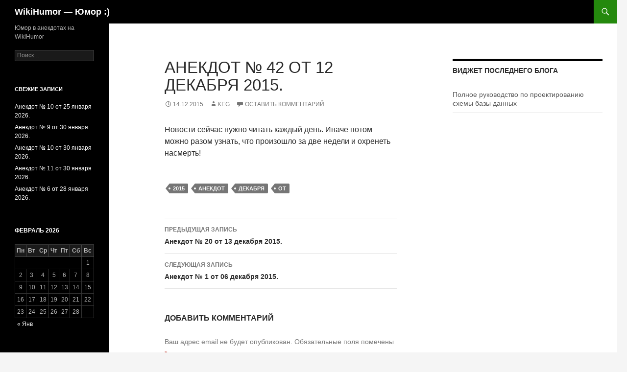

--- FILE ---
content_type: text/html; charset=UTF-8
request_url: https://wikihumor.ru/anekdot-42-ot-12-dekabrya-2015/
body_size: 10443
content:
<!DOCTYPE html>
<!--[if IE 7]>
<html class="ie ie7" lang="ru-RU">
<![endif]-->
<!--[if IE 8]>
<html class="ie ie8" lang="ru-RU">
<![endif]-->
<!--[if !(IE 7) & !(IE 8)]><!-->
<html lang="ru-RU">
<!--<![endif]-->
<head>
	<meta charset="UTF-8">
	<meta name="viewport" content="width=device-width">
	<title>Анекдот № 42 от 12 декабря 2015. - WikiHumor - Юмор :)</title>
	<link rel="profile" href="https://gmpg.org/xfn/11">
	<link rel="pingback" href="https://wikihumor.ru/xmlrpc.php">
	<!--[if lt IE 9]>
	<script src="https://wikihumor.ru/wp-content/themes/twentyfourteen/js/html5.js?ver=3.7.0"></script>
	<![endif]-->
	<meta name='robots' content='index, follow, max-image-preview:large, max-snippet:-1, max-video-preview:-1' />

	<!-- This site is optimized with the Yoast SEO plugin v23.5 - https://yoast.com/wordpress/plugins/seo/ -->
	<link rel="canonical" href="https://wikihumor.ru/anekdot-42-ot-12-dekabrya-2015/" />
	<meta property="og:locale" content="ru_RU" />
	<meta property="og:type" content="article" />
	<meta property="og:title" content="Анекдот № 42 от 12 декабря 2015. - WikiHumor - Юмор :)" />
	<meta property="og:description" content="Новости сейчас нужно читать каждый день. Иначе потом можно разом узнать, что произошло за две недели и охренеть насмерть!" />
	<meta property="og:url" content="https://wikihumor.ru/anekdot-42-ot-12-dekabrya-2015/" />
	<meta property="og:site_name" content="WikiHumor - Юмор :)" />
	<meta property="article:published_time" content="2015-12-14T08:03:07+00:00" />
	<meta name="author" content="keg" />
	<meta name="twitter:label1" content="Написано автором" />
	<meta name="twitter:data1" content="keg" />
	<script type="application/ld+json" class="yoast-schema-graph">{"@context":"https://schema.org","@graph":[{"@type":"WebPage","@id":"https://wikihumor.ru/anekdot-42-ot-12-dekabrya-2015/","url":"https://wikihumor.ru/anekdot-42-ot-12-dekabrya-2015/","name":"Анекдот № 42 от 12 декабря 2015. - WikiHumor - Юмор :)","isPartOf":{"@id":"https://wikihumor.ru/#website"},"datePublished":"2015-12-14T08:03:07+00:00","dateModified":"2015-12-14T08:03:07+00:00","author":{"@id":"https://wikihumor.ru/#/schema/person/3a9b9b2d45969c04ffdba518390d3101"},"breadcrumb":{"@id":"https://wikihumor.ru/anekdot-42-ot-12-dekabrya-2015/#breadcrumb"},"inLanguage":"ru-RU","potentialAction":[{"@type":"ReadAction","target":["https://wikihumor.ru/anekdot-42-ot-12-dekabrya-2015/"]}]},{"@type":"BreadcrumbList","@id":"https://wikihumor.ru/anekdot-42-ot-12-dekabrya-2015/#breadcrumb","itemListElement":[{"@type":"ListItem","position":1,"name":"Главное меню","item":"https://wikihumor.ru/"},{"@type":"ListItem","position":2,"name":"Анекдот № 42 от 12 декабря 2015."}]},{"@type":"WebSite","@id":"https://wikihumor.ru/#website","url":"https://wikihumor.ru/","name":"WikiHumor - Юмор :)","description":"Юмор в анекдотах на WikiHumor","potentialAction":[{"@type":"SearchAction","target":{"@type":"EntryPoint","urlTemplate":"https://wikihumor.ru/?s={search_term_string}"},"query-input":{"@type":"PropertyValueSpecification","valueRequired":true,"valueName":"search_term_string"}}],"inLanguage":"ru-RU"},{"@type":"Person","@id":"https://wikihumor.ru/#/schema/person/3a9b9b2d45969c04ffdba518390d3101","name":"keg","image":{"@type":"ImageObject","inLanguage":"ru-RU","@id":"https://wikihumor.ru/#/schema/person/image/","url":"https://secure.gravatar.com/avatar/4811cdc4b715fb30f894ac03cb651c93?s=96&d=mm&r=g","contentUrl":"https://secure.gravatar.com/avatar/4811cdc4b715fb30f894ac03cb651c93?s=96&d=mm&r=g","caption":"keg"},"url":"https://wikihumor.ru/author/keg/"}]}</script>
	<!-- / Yoast SEO plugin. -->


<link rel='dns-prefetch' href='//secure.gravatar.com' />
<link rel='dns-prefetch' href='//v0.wordpress.com' />
<link rel="alternate" type="application/rss+xml" title="WikiHumor - Юмор :) &raquo; Лента" href="https://wikihumor.ru/feed/" />
<link rel="alternate" type="application/rss+xml" title="WikiHumor - Юмор :) &raquo; Лента комментариев" href="https://wikihumor.ru/comments/feed/" />
<link rel="alternate" type="application/rss+xml" title="WikiHumor - Юмор :) &raquo; Лента комментариев к &laquo;Анекдот № 42 от 12 декабря 2015.&raquo;" href="https://wikihumor.ru/anekdot-42-ot-12-dekabrya-2015/feed/" />
<script>
window._wpemojiSettings = {"baseUrl":"https:\/\/s.w.org\/images\/core\/emoji\/14.0.0\/72x72\/","ext":".png","svgUrl":"https:\/\/s.w.org\/images\/core\/emoji\/14.0.0\/svg\/","svgExt":".svg","source":{"concatemoji":"https:\/\/wikihumor.ru\/wp-includes\/js\/wp-emoji-release.min.js?ver=6.4.7"}};
/*! This file is auto-generated */
!function(i,n){var o,s,e;function c(e){try{var t={supportTests:e,timestamp:(new Date).valueOf()};sessionStorage.setItem(o,JSON.stringify(t))}catch(e){}}function p(e,t,n){e.clearRect(0,0,e.canvas.width,e.canvas.height),e.fillText(t,0,0);var t=new Uint32Array(e.getImageData(0,0,e.canvas.width,e.canvas.height).data),r=(e.clearRect(0,0,e.canvas.width,e.canvas.height),e.fillText(n,0,0),new Uint32Array(e.getImageData(0,0,e.canvas.width,e.canvas.height).data));return t.every(function(e,t){return e===r[t]})}function u(e,t,n){switch(t){case"flag":return n(e,"\ud83c\udff3\ufe0f\u200d\u26a7\ufe0f","\ud83c\udff3\ufe0f\u200b\u26a7\ufe0f")?!1:!n(e,"\ud83c\uddfa\ud83c\uddf3","\ud83c\uddfa\u200b\ud83c\uddf3")&&!n(e,"\ud83c\udff4\udb40\udc67\udb40\udc62\udb40\udc65\udb40\udc6e\udb40\udc67\udb40\udc7f","\ud83c\udff4\u200b\udb40\udc67\u200b\udb40\udc62\u200b\udb40\udc65\u200b\udb40\udc6e\u200b\udb40\udc67\u200b\udb40\udc7f");case"emoji":return!n(e,"\ud83e\udef1\ud83c\udffb\u200d\ud83e\udef2\ud83c\udfff","\ud83e\udef1\ud83c\udffb\u200b\ud83e\udef2\ud83c\udfff")}return!1}function f(e,t,n){var r="undefined"!=typeof WorkerGlobalScope&&self instanceof WorkerGlobalScope?new OffscreenCanvas(300,150):i.createElement("canvas"),a=r.getContext("2d",{willReadFrequently:!0}),o=(a.textBaseline="top",a.font="600 32px Arial",{});return e.forEach(function(e){o[e]=t(a,e,n)}),o}function t(e){var t=i.createElement("script");t.src=e,t.defer=!0,i.head.appendChild(t)}"undefined"!=typeof Promise&&(o="wpEmojiSettingsSupports",s=["flag","emoji"],n.supports={everything:!0,everythingExceptFlag:!0},e=new Promise(function(e){i.addEventListener("DOMContentLoaded",e,{once:!0})}),new Promise(function(t){var n=function(){try{var e=JSON.parse(sessionStorage.getItem(o));if("object"==typeof e&&"number"==typeof e.timestamp&&(new Date).valueOf()<e.timestamp+604800&&"object"==typeof e.supportTests)return e.supportTests}catch(e){}return null}();if(!n){if("undefined"!=typeof Worker&&"undefined"!=typeof OffscreenCanvas&&"undefined"!=typeof URL&&URL.createObjectURL&&"undefined"!=typeof Blob)try{var e="postMessage("+f.toString()+"("+[JSON.stringify(s),u.toString(),p.toString()].join(",")+"));",r=new Blob([e],{type:"text/javascript"}),a=new Worker(URL.createObjectURL(r),{name:"wpTestEmojiSupports"});return void(a.onmessage=function(e){c(n=e.data),a.terminate(),t(n)})}catch(e){}c(n=f(s,u,p))}t(n)}).then(function(e){for(var t in e)n.supports[t]=e[t],n.supports.everything=n.supports.everything&&n.supports[t],"flag"!==t&&(n.supports.everythingExceptFlag=n.supports.everythingExceptFlag&&n.supports[t]);n.supports.everythingExceptFlag=n.supports.everythingExceptFlag&&!n.supports.flag,n.DOMReady=!1,n.readyCallback=function(){n.DOMReady=!0}}).then(function(){return e}).then(function(){var e;n.supports.everything||(n.readyCallback(),(e=n.source||{}).concatemoji?t(e.concatemoji):e.wpemoji&&e.twemoji&&(t(e.twemoji),t(e.wpemoji)))}))}((window,document),window._wpemojiSettings);
</script>
<link rel='stylesheet' id='twentyfourteen-jetpack-css' href='https://wikihumor.ru/wp-content/plugins/jetpack/modules/theme-tools/compat/twentyfourteen.css?ver=11.8.6' media='all' />
<style id='wp-emoji-styles-inline-css'>

	img.wp-smiley, img.emoji {
		display: inline !important;
		border: none !important;
		box-shadow: none !important;
		height: 1em !important;
		width: 1em !important;
		margin: 0 0.07em !important;
		vertical-align: -0.1em !important;
		background: none !important;
		padding: 0 !important;
	}
</style>
<link rel='stylesheet' id='wp-block-library-css' href='https://wikihumor.ru/wp-includes/css/dist/block-library/style.min.css?ver=6.4.7' media='all' />
<style id='wp-block-library-inline-css'>
.has-text-align-justify{text-align:justify;}
</style>
<style id='wp-block-library-theme-inline-css'>
.wp-block-audio figcaption{color:#555;font-size:13px;text-align:center}.is-dark-theme .wp-block-audio figcaption{color:hsla(0,0%,100%,.65)}.wp-block-audio{margin:0 0 1em}.wp-block-code{border:1px solid #ccc;border-radius:4px;font-family:Menlo,Consolas,monaco,monospace;padding:.8em 1em}.wp-block-embed figcaption{color:#555;font-size:13px;text-align:center}.is-dark-theme .wp-block-embed figcaption{color:hsla(0,0%,100%,.65)}.wp-block-embed{margin:0 0 1em}.blocks-gallery-caption{color:#555;font-size:13px;text-align:center}.is-dark-theme .blocks-gallery-caption{color:hsla(0,0%,100%,.65)}.wp-block-image figcaption{color:#555;font-size:13px;text-align:center}.is-dark-theme .wp-block-image figcaption{color:hsla(0,0%,100%,.65)}.wp-block-image{margin:0 0 1em}.wp-block-pullquote{border-bottom:4px solid;border-top:4px solid;color:currentColor;margin-bottom:1.75em}.wp-block-pullquote cite,.wp-block-pullquote footer,.wp-block-pullquote__citation{color:currentColor;font-size:.8125em;font-style:normal;text-transform:uppercase}.wp-block-quote{border-left:.25em solid;margin:0 0 1.75em;padding-left:1em}.wp-block-quote cite,.wp-block-quote footer{color:currentColor;font-size:.8125em;font-style:normal;position:relative}.wp-block-quote.has-text-align-right{border-left:none;border-right:.25em solid;padding-left:0;padding-right:1em}.wp-block-quote.has-text-align-center{border:none;padding-left:0}.wp-block-quote.is-large,.wp-block-quote.is-style-large,.wp-block-quote.is-style-plain{border:none}.wp-block-search .wp-block-search__label{font-weight:700}.wp-block-search__button{border:1px solid #ccc;padding:.375em .625em}:where(.wp-block-group.has-background){padding:1.25em 2.375em}.wp-block-separator.has-css-opacity{opacity:.4}.wp-block-separator{border:none;border-bottom:2px solid;margin-left:auto;margin-right:auto}.wp-block-separator.has-alpha-channel-opacity{opacity:1}.wp-block-separator:not(.is-style-wide):not(.is-style-dots){width:100px}.wp-block-separator.has-background:not(.is-style-dots){border-bottom:none;height:1px}.wp-block-separator.has-background:not(.is-style-wide):not(.is-style-dots){height:2px}.wp-block-table{margin:0 0 1em}.wp-block-table td,.wp-block-table th{word-break:normal}.wp-block-table figcaption{color:#555;font-size:13px;text-align:center}.is-dark-theme .wp-block-table figcaption{color:hsla(0,0%,100%,.65)}.wp-block-video figcaption{color:#555;font-size:13px;text-align:center}.is-dark-theme .wp-block-video figcaption{color:hsla(0,0%,100%,.65)}.wp-block-video{margin:0 0 1em}.wp-block-template-part.has-background{margin-bottom:0;margin-top:0;padding:1.25em 2.375em}
</style>
<link rel='stylesheet' id='mediaelement-css' href='https://wikihumor.ru/wp-includes/js/mediaelement/mediaelementplayer-legacy.min.css?ver=4.2.17' media='all' />
<link rel='stylesheet' id='wp-mediaelement-css' href='https://wikihumor.ru/wp-includes/js/mediaelement/wp-mediaelement.min.css?ver=6.4.7' media='all' />
<style id='classic-theme-styles-inline-css'>
/*! This file is auto-generated */
.wp-block-button__link{color:#fff;background-color:#32373c;border-radius:9999px;box-shadow:none;text-decoration:none;padding:calc(.667em + 2px) calc(1.333em + 2px);font-size:1.125em}.wp-block-file__button{background:#32373c;color:#fff;text-decoration:none}
</style>
<style id='global-styles-inline-css'>
body{--wp--preset--color--black: #000;--wp--preset--color--cyan-bluish-gray: #abb8c3;--wp--preset--color--white: #fff;--wp--preset--color--pale-pink: #f78da7;--wp--preset--color--vivid-red: #cf2e2e;--wp--preset--color--luminous-vivid-orange: #ff6900;--wp--preset--color--luminous-vivid-amber: #fcb900;--wp--preset--color--light-green-cyan: #7bdcb5;--wp--preset--color--vivid-green-cyan: #00d084;--wp--preset--color--pale-cyan-blue: #8ed1fc;--wp--preset--color--vivid-cyan-blue: #0693e3;--wp--preset--color--vivid-purple: #9b51e0;--wp--preset--color--green: #24890d;--wp--preset--color--dark-gray: #2b2b2b;--wp--preset--color--medium-gray: #767676;--wp--preset--color--light-gray: #f5f5f5;--wp--preset--gradient--vivid-cyan-blue-to-vivid-purple: linear-gradient(135deg,rgba(6,147,227,1) 0%,rgb(155,81,224) 100%);--wp--preset--gradient--light-green-cyan-to-vivid-green-cyan: linear-gradient(135deg,rgb(122,220,180) 0%,rgb(0,208,130) 100%);--wp--preset--gradient--luminous-vivid-amber-to-luminous-vivid-orange: linear-gradient(135deg,rgba(252,185,0,1) 0%,rgba(255,105,0,1) 100%);--wp--preset--gradient--luminous-vivid-orange-to-vivid-red: linear-gradient(135deg,rgba(255,105,0,1) 0%,rgb(207,46,46) 100%);--wp--preset--gradient--very-light-gray-to-cyan-bluish-gray: linear-gradient(135deg,rgb(238,238,238) 0%,rgb(169,184,195) 100%);--wp--preset--gradient--cool-to-warm-spectrum: linear-gradient(135deg,rgb(74,234,220) 0%,rgb(151,120,209) 20%,rgb(207,42,186) 40%,rgb(238,44,130) 60%,rgb(251,105,98) 80%,rgb(254,248,76) 100%);--wp--preset--gradient--blush-light-purple: linear-gradient(135deg,rgb(255,206,236) 0%,rgb(152,150,240) 100%);--wp--preset--gradient--blush-bordeaux: linear-gradient(135deg,rgb(254,205,165) 0%,rgb(254,45,45) 50%,rgb(107,0,62) 100%);--wp--preset--gradient--luminous-dusk: linear-gradient(135deg,rgb(255,203,112) 0%,rgb(199,81,192) 50%,rgb(65,88,208) 100%);--wp--preset--gradient--pale-ocean: linear-gradient(135deg,rgb(255,245,203) 0%,rgb(182,227,212) 50%,rgb(51,167,181) 100%);--wp--preset--gradient--electric-grass: linear-gradient(135deg,rgb(202,248,128) 0%,rgb(113,206,126) 100%);--wp--preset--gradient--midnight: linear-gradient(135deg,rgb(2,3,129) 0%,rgb(40,116,252) 100%);--wp--preset--font-size--small: 13px;--wp--preset--font-size--medium: 20px;--wp--preset--font-size--large: 36px;--wp--preset--font-size--x-large: 42px;--wp--preset--spacing--20: 0.44rem;--wp--preset--spacing--30: 0.67rem;--wp--preset--spacing--40: 1rem;--wp--preset--spacing--50: 1.5rem;--wp--preset--spacing--60: 2.25rem;--wp--preset--spacing--70: 3.38rem;--wp--preset--spacing--80: 5.06rem;--wp--preset--shadow--natural: 6px 6px 9px rgba(0, 0, 0, 0.2);--wp--preset--shadow--deep: 12px 12px 50px rgba(0, 0, 0, 0.4);--wp--preset--shadow--sharp: 6px 6px 0px rgba(0, 0, 0, 0.2);--wp--preset--shadow--outlined: 6px 6px 0px -3px rgba(255, 255, 255, 1), 6px 6px rgba(0, 0, 0, 1);--wp--preset--shadow--crisp: 6px 6px 0px rgba(0, 0, 0, 1);}:where(.is-layout-flex){gap: 0.5em;}:where(.is-layout-grid){gap: 0.5em;}body .is-layout-flow > .alignleft{float: left;margin-inline-start: 0;margin-inline-end: 2em;}body .is-layout-flow > .alignright{float: right;margin-inline-start: 2em;margin-inline-end: 0;}body .is-layout-flow > .aligncenter{margin-left: auto !important;margin-right: auto !important;}body .is-layout-constrained > .alignleft{float: left;margin-inline-start: 0;margin-inline-end: 2em;}body .is-layout-constrained > .alignright{float: right;margin-inline-start: 2em;margin-inline-end: 0;}body .is-layout-constrained > .aligncenter{margin-left: auto !important;margin-right: auto !important;}body .is-layout-constrained > :where(:not(.alignleft):not(.alignright):not(.alignfull)){max-width: var(--wp--style--global--content-size);margin-left: auto !important;margin-right: auto !important;}body .is-layout-constrained > .alignwide{max-width: var(--wp--style--global--wide-size);}body .is-layout-flex{display: flex;}body .is-layout-flex{flex-wrap: wrap;align-items: center;}body .is-layout-flex > *{margin: 0;}body .is-layout-grid{display: grid;}body .is-layout-grid > *{margin: 0;}:where(.wp-block-columns.is-layout-flex){gap: 2em;}:where(.wp-block-columns.is-layout-grid){gap: 2em;}:where(.wp-block-post-template.is-layout-flex){gap: 1.25em;}:where(.wp-block-post-template.is-layout-grid){gap: 1.25em;}.has-black-color{color: var(--wp--preset--color--black) !important;}.has-cyan-bluish-gray-color{color: var(--wp--preset--color--cyan-bluish-gray) !important;}.has-white-color{color: var(--wp--preset--color--white) !important;}.has-pale-pink-color{color: var(--wp--preset--color--pale-pink) !important;}.has-vivid-red-color{color: var(--wp--preset--color--vivid-red) !important;}.has-luminous-vivid-orange-color{color: var(--wp--preset--color--luminous-vivid-orange) !important;}.has-luminous-vivid-amber-color{color: var(--wp--preset--color--luminous-vivid-amber) !important;}.has-light-green-cyan-color{color: var(--wp--preset--color--light-green-cyan) !important;}.has-vivid-green-cyan-color{color: var(--wp--preset--color--vivid-green-cyan) !important;}.has-pale-cyan-blue-color{color: var(--wp--preset--color--pale-cyan-blue) !important;}.has-vivid-cyan-blue-color{color: var(--wp--preset--color--vivid-cyan-blue) !important;}.has-vivid-purple-color{color: var(--wp--preset--color--vivid-purple) !important;}.has-black-background-color{background-color: var(--wp--preset--color--black) !important;}.has-cyan-bluish-gray-background-color{background-color: var(--wp--preset--color--cyan-bluish-gray) !important;}.has-white-background-color{background-color: var(--wp--preset--color--white) !important;}.has-pale-pink-background-color{background-color: var(--wp--preset--color--pale-pink) !important;}.has-vivid-red-background-color{background-color: var(--wp--preset--color--vivid-red) !important;}.has-luminous-vivid-orange-background-color{background-color: var(--wp--preset--color--luminous-vivid-orange) !important;}.has-luminous-vivid-amber-background-color{background-color: var(--wp--preset--color--luminous-vivid-amber) !important;}.has-light-green-cyan-background-color{background-color: var(--wp--preset--color--light-green-cyan) !important;}.has-vivid-green-cyan-background-color{background-color: var(--wp--preset--color--vivid-green-cyan) !important;}.has-pale-cyan-blue-background-color{background-color: var(--wp--preset--color--pale-cyan-blue) !important;}.has-vivid-cyan-blue-background-color{background-color: var(--wp--preset--color--vivid-cyan-blue) !important;}.has-vivid-purple-background-color{background-color: var(--wp--preset--color--vivid-purple) !important;}.has-black-border-color{border-color: var(--wp--preset--color--black) !important;}.has-cyan-bluish-gray-border-color{border-color: var(--wp--preset--color--cyan-bluish-gray) !important;}.has-white-border-color{border-color: var(--wp--preset--color--white) !important;}.has-pale-pink-border-color{border-color: var(--wp--preset--color--pale-pink) !important;}.has-vivid-red-border-color{border-color: var(--wp--preset--color--vivid-red) !important;}.has-luminous-vivid-orange-border-color{border-color: var(--wp--preset--color--luminous-vivid-orange) !important;}.has-luminous-vivid-amber-border-color{border-color: var(--wp--preset--color--luminous-vivid-amber) !important;}.has-light-green-cyan-border-color{border-color: var(--wp--preset--color--light-green-cyan) !important;}.has-vivid-green-cyan-border-color{border-color: var(--wp--preset--color--vivid-green-cyan) !important;}.has-pale-cyan-blue-border-color{border-color: var(--wp--preset--color--pale-cyan-blue) !important;}.has-vivid-cyan-blue-border-color{border-color: var(--wp--preset--color--vivid-cyan-blue) !important;}.has-vivid-purple-border-color{border-color: var(--wp--preset--color--vivid-purple) !important;}.has-vivid-cyan-blue-to-vivid-purple-gradient-background{background: var(--wp--preset--gradient--vivid-cyan-blue-to-vivid-purple) !important;}.has-light-green-cyan-to-vivid-green-cyan-gradient-background{background: var(--wp--preset--gradient--light-green-cyan-to-vivid-green-cyan) !important;}.has-luminous-vivid-amber-to-luminous-vivid-orange-gradient-background{background: var(--wp--preset--gradient--luminous-vivid-amber-to-luminous-vivid-orange) !important;}.has-luminous-vivid-orange-to-vivid-red-gradient-background{background: var(--wp--preset--gradient--luminous-vivid-orange-to-vivid-red) !important;}.has-very-light-gray-to-cyan-bluish-gray-gradient-background{background: var(--wp--preset--gradient--very-light-gray-to-cyan-bluish-gray) !important;}.has-cool-to-warm-spectrum-gradient-background{background: var(--wp--preset--gradient--cool-to-warm-spectrum) !important;}.has-blush-light-purple-gradient-background{background: var(--wp--preset--gradient--blush-light-purple) !important;}.has-blush-bordeaux-gradient-background{background: var(--wp--preset--gradient--blush-bordeaux) !important;}.has-luminous-dusk-gradient-background{background: var(--wp--preset--gradient--luminous-dusk) !important;}.has-pale-ocean-gradient-background{background: var(--wp--preset--gradient--pale-ocean) !important;}.has-electric-grass-gradient-background{background: var(--wp--preset--gradient--electric-grass) !important;}.has-midnight-gradient-background{background: var(--wp--preset--gradient--midnight) !important;}.has-small-font-size{font-size: var(--wp--preset--font-size--small) !important;}.has-medium-font-size{font-size: var(--wp--preset--font-size--medium) !important;}.has-large-font-size{font-size: var(--wp--preset--font-size--large) !important;}.has-x-large-font-size{font-size: var(--wp--preset--font-size--x-large) !important;}
.wp-block-navigation a:where(:not(.wp-element-button)){color: inherit;}
:where(.wp-block-post-template.is-layout-flex){gap: 1.25em;}:where(.wp-block-post-template.is-layout-grid){gap: 1.25em;}
:where(.wp-block-columns.is-layout-flex){gap: 2em;}:where(.wp-block-columns.is-layout-grid){gap: 2em;}
.wp-block-pullquote{font-size: 1.5em;line-height: 1.6;}
</style>
<link rel='stylesheet' id='wpbaw-public-style-css' href='https://wikihumor.ru/wp-content/plugins/wp-blog-and-widgets/assets/css/wpbaw-public.css?ver=2.6' media='all' />
<link rel='stylesheet' id='genericons-css' href='https://wikihumor.ru/wp-content/plugins/jetpack/_inc/genericons/genericons/genericons.css?ver=3.1' media='all' />
<link rel='stylesheet' id='twentyfourteen-style-css' href='https://wikihumor.ru/wp-content/themes/twentyfourteen/style.css?ver=20231107' media='all' />
<link rel='stylesheet' id='twentyfourteen-block-style-css' href='https://wikihumor.ru/wp-content/themes/twentyfourteen/css/blocks.css?ver=20230630' media='all' />
<!--[if lt IE 9]>
<link rel='stylesheet' id='twentyfourteen-ie-css' href='https://wikihumor.ru/wp-content/themes/twentyfourteen/css/ie.css?ver=20140711' media='all' />
<![endif]-->
<link rel='stylesheet' id='jetpack_css-css' href='https://wikihumor.ru/wp-content/plugins/jetpack/css/jetpack.css?ver=11.8.6' media='all' />
<script src="https://wikihumor.ru/wp-includes/js/jquery/jquery.min.js?ver=3.7.1" id="jquery-core-js"></script>
<script src="https://wikihumor.ru/wp-includes/js/jquery/jquery-migrate.min.js?ver=3.4.1" id="jquery-migrate-js"></script>
<script src="https://wikihumor.ru/wp-content/themes/twentyfourteen/js/functions.js?ver=20230526" id="twentyfourteen-script-js" defer data-wp-strategy="defer"></script>
<link rel="https://api.w.org/" href="https://wikihumor.ru/wp-json/" /><link rel="alternate" type="application/json" href="https://wikihumor.ru/wp-json/wp/v2/posts/500" /><link rel="EditURI" type="application/rsd+xml" title="RSD" href="https://wikihumor.ru/xmlrpc.php?rsd" />
<meta name="generator" content="WordPress 6.4.7" />
<link rel='shortlink' href='https://wp.me/p6R06P-84' />
<link rel="alternate" type="application/json+oembed" href="https://wikihumor.ru/wp-json/oembed/1.0/embed?url=https%3A%2F%2Fwikihumor.ru%2Fanekdot-42-ot-12-dekabrya-2015%2F" />
<link rel="alternate" type="text/xml+oembed" href="https://wikihumor.ru/wp-json/oembed/1.0/embed?url=https%3A%2F%2Fwikihumor.ru%2Fanekdot-42-ot-12-dekabrya-2015%2F&#038;format=xml" />
<style>
                    #wp-admin-bar-displayTemplateName .ab-icon:before{
                        font-family: "dashicons" !important;
                        content: "\f100" !important;
                    }

                    #wp-admin-bar-displayTemplateName .ab-icon-child:before{
                        font-family: "dashicons" !important;
                        content: "\f345" !important;
                    }
                    </style>	<style>img#wpstats{display:none}</style>
		<style>.recentcomments a{display:inline !important;padding:0 !important;margin:0 !important;}</style><link rel="icon" href="https://wikihumor.ru/wp-content/uploads/2024/01/cropped-1930e54c4f88700d9d73ba560b018e52-smileys-32x32.png" sizes="32x32" />
<link rel="icon" href="https://wikihumor.ru/wp-content/uploads/2024/01/cropped-1930e54c4f88700d9d73ba560b018e52-smileys-192x192.png" sizes="192x192" />
<link rel="apple-touch-icon" href="https://wikihumor.ru/wp-content/uploads/2024/01/cropped-1930e54c4f88700d9d73ba560b018e52-smileys-180x180.png" />
<meta name="msapplication-TileImage" content="https://wikihumor.ru/wp-content/uploads/2024/01/cropped-1930e54c4f88700d9d73ba560b018e52-smileys-270x270.png" />
</head>

<body class="post-template-default single single-post postid-500 single-format-standard wp-embed-responsive masthead-fixed footer-widgets singular">
<div id="page" class="hfeed site">
	
	<header id="masthead" class="site-header">
		<div class="header-main">
			<h1 class="site-title"><a href="https://wikihumor.ru/" rel="home">WikiHumor &#8212; Юмор :)</a></h1>

			<div class="search-toggle">
				<a href="#search-container" class="screen-reader-text" aria-expanded="false" aria-controls="search-container">
					Поиск				</a>
			</div>

			<nav id="primary-navigation" class="site-navigation primary-navigation">
				<button class="menu-toggle">Основное меню</button>
				<a class="screen-reader-text skip-link" href="#content">
					Перейти к содержимому				</a>
				<div id="primary-menu" class="nav-menu"></div>
			</nav>
		</div>

		<div id="search-container" class="search-box-wrapper hide">
			<div class="search-box">
				<form role="search" method="get" class="search-form" action="https://wikihumor.ru/">
				<label>
					<span class="screen-reader-text">Найти:</span>
					<input type="search" class="search-field" placeholder="Поиск&hellip;" value="" name="s" />
				</label>
				<input type="submit" class="search-submit" value="Поиск" />
			</form>			</div>
		</div>
	</header><!-- #masthead -->

	<div id="main" class="site-main">

	<div id="primary" class="content-area">
		<div id="content" class="site-content" role="main">
			
<article id="post-500" class="post-500 post type-post status-publish format-standard hentry category-anekdot tag-7 tag-anekdot tag-dekabrya tag-ot">
	
	<header class="entry-header">
		<h1 class="entry-title">Анекдот № 42 от 12 декабря 2015.</h1>
		<div class="entry-meta">
			<span class="entry-date"><a href="https://wikihumor.ru/anekdot-42-ot-12-dekabrya-2015/" rel="bookmark"><time class="entry-date" datetime="2015-12-14T12:03:07+04:00">14.12.2015</time></a></span> <span class="byline"><span class="author vcard"><a class="url fn n" href="https://wikihumor.ru/author/keg/" rel="author">keg</a></span></span>			<span class="comments-link"><a href="https://wikihumor.ru/anekdot-42-ot-12-dekabrya-2015/#respond">Оставить комментарий</a></span>
						</div><!-- .entry-meta -->
	</header><!-- .entry-header -->

		<div class="entry-content">
		<p>Новости сейчас нужно читать каждый день. Иначе потом можно разом узнать, что произошло за две недели и охренеть насмерть!</p>
	</div><!-- .entry-content -->
	
	<footer class="entry-meta"><span class="tag-links"><a href="https://wikihumor.ru/tag/2015/" rel="tag">2015</a><a href="https://wikihumor.ru/tag/anekdot/" rel="tag">Анекдот</a><a href="https://wikihumor.ru/tag/dekabrya/" rel="tag">декабря</a><a href="https://wikihumor.ru/tag/ot/" rel="tag">от</a></span></footer></article><!-- #post-500 -->
		<nav class="navigation post-navigation">
		<h1 class="screen-reader-text">
			Навигация по записям		</h1>
		<div class="nav-links">
			<a href="https://wikihumor.ru/anekdot-20-ot-13-dekabrya-2015/" rel="prev"><span class="meta-nav">Предыдущая запись</span>Анекдот № 20 от 13 декабря 2015.</a><a href="https://wikihumor.ru/anekdot-1-ot-06-dekabrya-2015/" rel="next"><span class="meta-nav">Следующая запись</span>Анекдот № 1 от 06 декабря 2015.</a>			</div><!-- .nav-links -->
		</nav><!-- .navigation -->
		
<div id="comments" class="comments-area">

	
		<div id="respond" class="comment-respond">
		<h3 id="reply-title" class="comment-reply-title">Добавить комментарий</h3><form action="https://wikihumor.ru/wp-comments-post.php" method="post" id="commentform" class="comment-form" novalidate><p class="comment-notes"><span id="email-notes">Ваш адрес email не будет опубликован.</span> <span class="required-field-message">Обязательные поля помечены <span class="required">*</span></span></p><p class="comment-form-comment"><label for="comment">Комментарий <span class="required">*</span></label> <textarea id="comment" name="comment" cols="45" rows="8" maxlength="65525" required></textarea></p><p class="comment-form-author"><label for="author">Имя</label> <input id="author" name="author" type="text" value="" size="30" maxlength="245" autocomplete="name" /></p>
<p class="comment-form-email"><label for="email">Email</label> <input id="email" name="email" type="email" value="" size="30" maxlength="100" aria-describedby="email-notes" autocomplete="email" /></p>
<p class="comment-form-url"><label for="url">Сайт</label> <input id="url" name="url" type="url" value="" size="30" maxlength="200" autocomplete="url" /></p>
<p class="form-submit"><input name="submit" type="submit" id="submit" class="submit" value="Отправить комментарий" /> <input type='hidden' name='comment_post_ID' value='500' id='comment_post_ID' />
<input type='hidden' name='comment_parent' id='comment_parent' value='0' />
</p><p style="display: none;"><input type="hidden" id="akismet_comment_nonce" name="akismet_comment_nonce" value="4b05ba083c" /></p><p style="display: none !important;" class="akismet-fields-container" data-prefix="ak_"><label>&#916;<textarea name="ak_hp_textarea" cols="45" rows="8" maxlength="100"></textarea></label><input type="hidden" id="ak_js_1" name="ak_js" value="38"/><script>document.getElementById( "ak_js_1" ).setAttribute( "value", ( new Date() ).getTime() );</script></p></form>	</div><!-- #respond -->
	
</div><!-- #comments -->
		</div><!-- #content -->
	</div><!-- #primary -->

<div id="content-sidebar" class="content-sidebar widget-area" role="complementary">
	<aside id="sp_blog_widget-2" class="widget SP_Blog_Widget"><h1 class="widget-title">Виджет последнего блога</h1>
		<div class="recent-blog-items no_p">
			<ul>
				
					<li class="blog_li">
													<a class="blogpost-title" href="https://wikihumor.ru/blog-post/polnoe-rukovodstvo-po-proektirovaniyu-sxemy-bazy-dannyx/" title="Полное руководство по проектированию схемы базы данных">Полное руководство по проектированию схемы базы данных</a>
												</li>
							</ul>
		</div>
	</aside></div><!-- #content-sidebar -->
<div id="secondary">
		<h2 class="site-description">Юмор в анекдотах на WikiHumor</h2>
	
	
		<div id="primary-sidebar" class="primary-sidebar widget-area" role="complementary">
		<aside id="search-2" class="widget widget_search"><form role="search" method="get" class="search-form" action="https://wikihumor.ru/">
				<label>
					<span class="screen-reader-text">Найти:</span>
					<input type="search" class="search-field" placeholder="Поиск&hellip;" value="" name="s" />
				</label>
				<input type="submit" class="search-submit" value="Поиск" />
			</form></aside>
		<aside id="recent-posts-2" class="widget widget_recent_entries">
		<h1 class="widget-title">Свежие записи</h1><nav aria-label="Свежие записи">
		<ul>
											<li>
					<a href="https://wikihumor.ru/anekdot-10-ot-25-yanvarya-2026/">Анекдот № 10 от 25 января 2026.</a>
									</li>
											<li>
					<a href="https://wikihumor.ru/anekdot-9-ot-30-yanvarya-2026/">Анекдот № 9 от 30 января 2026.</a>
									</li>
											<li>
					<a href="https://wikihumor.ru/anekdot-10-ot-30-yanvarya-2026/">Анекдот № 10 от 30 января 2026.</a>
									</li>
											<li>
					<a href="https://wikihumor.ru/anekdot-11-ot-30-yanvarya-2026/">Анекдот № 11 от 30 января 2026.</a>
									</li>
											<li>
					<a href="https://wikihumor.ru/anekdot-6-ot-28-yanvarya-2026/">Анекдот № 6 от 28 января 2026.</a>
									</li>
					</ul>

		</nav></aside><aside id="calendar-2" class="widget widget_calendar"><div id="calendar_wrap" class="calendar_wrap"><table id="wp-calendar" class="wp-calendar-table">
	<caption>Февраль 2026</caption>
	<thead>
	<tr>
		<th scope="col" title="Понедельник">Пн</th>
		<th scope="col" title="Вторник">Вт</th>
		<th scope="col" title="Среда">Ср</th>
		<th scope="col" title="Четверг">Чт</th>
		<th scope="col" title="Пятница">Пт</th>
		<th scope="col" title="Суббота">Сб</th>
		<th scope="col" title="Воскресенье">Вс</th>
	</tr>
	</thead>
	<tbody>
	<tr>
		<td colspan="6" class="pad">&nbsp;</td><td id="today">1</td>
	</tr>
	<tr>
		<td>2</td><td>3</td><td>4</td><td>5</td><td>6</td><td>7</td><td>8</td>
	</tr>
	<tr>
		<td>9</td><td>10</td><td>11</td><td>12</td><td>13</td><td>14</td><td>15</td>
	</tr>
	<tr>
		<td>16</td><td>17</td><td>18</td><td>19</td><td>20</td><td>21</td><td>22</td>
	</tr>
	<tr>
		<td>23</td><td>24</td><td>25</td><td>26</td><td>27</td><td>28</td>
		<td class="pad" colspan="1">&nbsp;</td>
	</tr>
	</tbody>
	</table><nav aria-label="Предыдущий и следующий месяцы" class="wp-calendar-nav">
		<span class="wp-calendar-nav-prev"><a href="https://wikihumor.ru/2026/01/">&laquo; Янв</a></span>
		<span class="pad">&nbsp;</span>
		<span class="wp-calendar-nav-next">&nbsp;</span>
	</nav></div></aside><aside id="recent-comments-2" class="widget widget_recent_comments"><h1 class="widget-title">Свежие комментарии</h1><nav aria-label="Свежие комментарии"><ul id="recentcomments"><li class="recentcomments"><span class="comment-author-link">bedpage</span> к записи <a href="https://wikihumor.ru/anekdot-22-ot-08-dekabrya-2015/#comment-149942">Анекдот № 22 от 08 декабря 2015.</a></li><li class="recentcomments"><span class="comment-author-link">fdaset</span> к записи <a href="https://wikihumor.ru/anekdot-22-ot-08-dekabrya-2015/#comment-149941">Анекдот № 22 от 08 декабря 2015.</a></li><li class="recentcomments"><span class="comment-author-link"><a href="https://www.neurokc.com" class="url" rel="ugc external nofollow">JacobHub</a></span> к записи <a href="https://wikihumor.ru/anekdot-22-ot-08-dekabrya-2015/#comment-147195">Анекдот № 22 от 08 декабря 2015.</a></li><li class="recentcomments"><span class="comment-author-link"><a href="https://yagmurarackiralama.com/" class="url" rel="ugc external nofollow">İzmit Araç Kiralama</a></span> к записи <a href="https://wikihumor.ru/anekdot-22-ot-08-dekabrya-2015/#comment-143317">Анекдот № 22 от 08 декабря 2015.</a></li><li class="recentcomments"><span class="comment-author-link"><a href="https://www.sikayetvar.com/betturkey?page=8" class="url" rel="ugc external nofollow">gratis insan kaynakları telefon</a></span> к записи <a href="https://wikihumor.ru/anekdot-22-ot-08-dekabrya-2015/#comment-136980">Анекдот № 22 от 08 декабря 2015.</a></li></ul></nav></aside><aside id="block-5" class="widget widget_block">
	<div class="blogfree-plugin blog-clearfix ">
		
		<div id="post-27608" class="blog type-blog wpbaw-blog-class blog-col-0 has-date no-thumb">
			<div class="blog-inner-wrap-view blog-clearfix">
				
				<div class="blog-content">
											<div class="blog-author">
															<span>От<a href="https://wikihumor.ru/author/keg/" target="_self"> keg</a></span>
							 / 07.01.2024						</div>
						
					<div class="post-content-text">
													<h3 class="blog-title"><a href="https://wikihumor.ru/blog-post/polnoe-rukovodstvo-po-proektirovaniyu-sxemy-bazy-dannyx/" rel="bookmark">Полное руководство по проектированию схемы базы данных</a></h3>
												<div class="blog-content-excerpt">
															<p class="blog-short-content">Эксперты прогнозируют, что глобальный рынок управления корпоративными данными будет расти совокупными ежегодными темпами в 12,1% с 2023 по 2030 год....</p>
								<a href="https://wikihumor.ru/blog-post/polnoe-rukovodstvo-po-proektirovaniyu-sxemy-bazy-dannyx/" class="blog-more-link"> Подробнее</a>
													</div>
											</div>
				</div>
			</div>
		</div>
			</div>
	</aside><aside id="block-2" class="widget widget_block">
<pre class="wp-block-code"><code></code></pre>
</aside><aside id="block-4" class="widget widget_block"><a href="https://wikihumor.ru/blog-post/">БЛОГ</a></aside>	</div><!-- #primary-sidebar -->
	</div><!-- #secondary -->

		</div><!-- #main -->

		<footer id="colophon" class="site-footer">

			
<div id="supplementary">
	<div id="footer-sidebar" class="footer-sidebar widget-area" role="complementary">
		<aside id="execphp-3" class="widget widget_execphp">			<div class="execphpwidget"><!--LiveInternet counter--><script type="text/javascript">document.write("<a href='//www.liveinternet.ru/click' target=_blank><img src='//counter.yadro.ru/hit?t21.6;r" + escape(top.document.referrer) + ((typeof(screen)=="undefined")?"":";s"+screen.width+"*"+screen.height+"*"+(screen.colorDepth?screen.colorDepth:screen.pixelDepth)) + ";u" + escape(document.URL) +";h"+escape(document.title.substring(0,80)) +  ";" + Math.random() + "' border=0 width=1 height=1 alt='' title='LiveInternet: показано число просмотров за 24 часа, посетителей за 24 часа и за сегодня'><\/a>")</script><!--/LiveInternet-->
</div>
		</aside>	</div><!-- #footer-sidebar -->
</div><!-- #supplementary -->

			<div class="site-info">
												<a href="https://ru.wordpress.org/" class="imprint">
					Сайт работает на WordPress				</a>
			</div><!-- .site-info -->
		</footer><!-- #colophon -->
	</div><!-- #page -->

	<script src="https://wikihumor.ru/wp-content/plugins/jetpack/modules/contact-form/js/form-styles.js?ver=11.8.6" id="contact-form-styles-js"></script>
<script src="https://wikihumor.ru/wp-includes/js/imagesloaded.min.js?ver=5.0.0" id="imagesloaded-js"></script>
<script src="https://wikihumor.ru/wp-includes/js/masonry.min.js?ver=4.2.2" id="masonry-js"></script>
<script src="https://wikihumor.ru/wp-includes/js/jquery/jquery.masonry.min.js?ver=3.1.2b" id="jquery-masonry-js"></script>
<script defer src="https://wikihumor.ru/wp-content/plugins/akismet/_inc/akismet-frontend.js?ver=1762975602" id="akismet-frontend-js"></script>
	<script src='https://stats.wp.com/e-202605.js' defer></script>
	<script>
		_stq = window._stq || [];
		_stq.push([ 'view', {v:'ext',blog:'101289823',post:'500',tz:'4',srv:'wikihumor.ru',j:'1:11.8.6'} ]);
		_stq.push([ 'clickTrackerInit', '101289823', '500' ]);
	</script></body>
</html>
